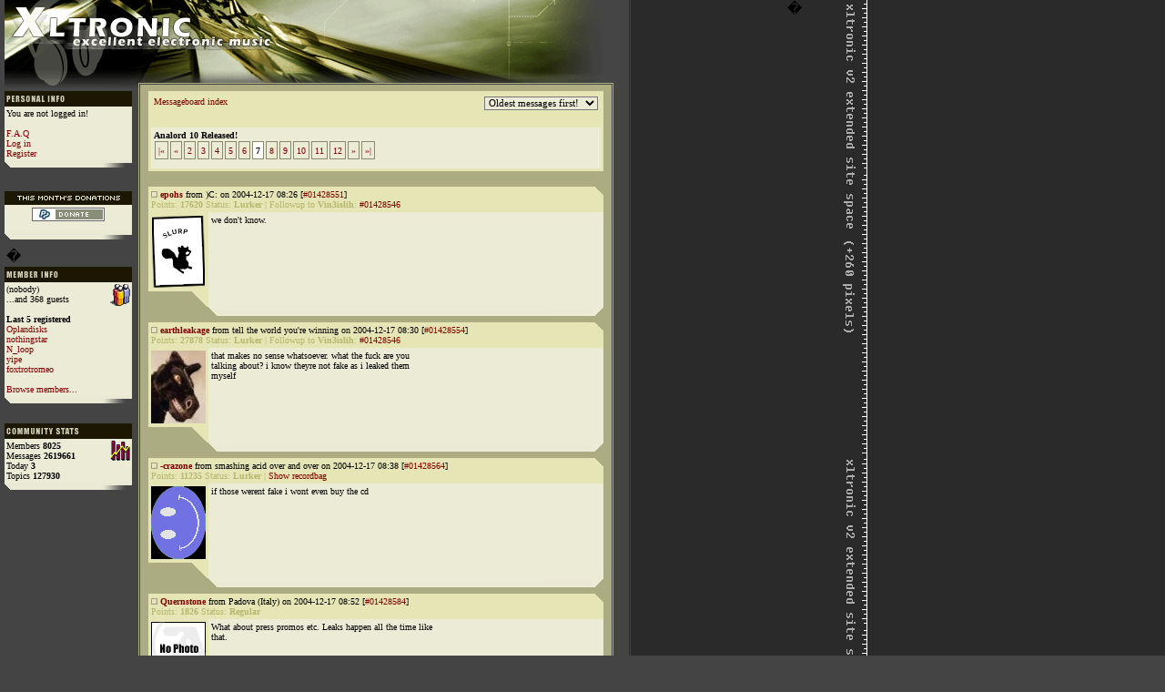

--- FILE ---
content_type: text/html
request_url: http://xltronic.com/mb/69331/300
body_size: 8549
content:
<!DOCTYPE HTML PUBLIC "-//W3C//DTD HTML 4.01 Transitional//EN">
<html>
<head>
<title>Analord 10 Released!
 | xltronic messageboard</title>
<meta name="Keywords" content="Analord 10 Released!
, messageboard, forum, discography, release, xltronic, electronic, music, electronic music, music, electro, elektro, techno, electronica, reviews, review, software, mp3, vinyl, collectible, IDM, trance, dance music, hardware, trance">
<meta name="Description" content="Topic 'Analord 10 Released!
' from Xltronic messageboard">

<script language="JavaScript" type="text/JavaScript">
// phobiazero: display number of chars below the msgbox

function charsLeft() {
	var num = 10;
	var inputField = document.forms[0].elements[0];
	if(inputField.value.length > num) {
		return window.alert('Too many characters!');
	}
}

function textCounter(field, countfield, maxlimit) {
	if (field.value.length > maxlimit) {
		field.value = field.value.substring(0, maxlimit);
	}
	else {
		countfield.value = maxlimit - field.value.length;
	}
}

//end hiding -->
</script>

<script type="text/javascript">

function SetSC(sc) {
	// Textarea.
	var obj = document.replybox.message;
	obj.value += sc;
	obj.focus();
}
</script>

<script language="JavaScript" type="text/javascript">
<!--

function follow(fid) {
	document.replybox.followup.value=fid
	document.location.href='#replybox'
}


	// -->
</script> 

<link rel="stylesheet" href="/session/session.css.php" />

</head>

<body>


<table border="0" cellpadding="0" cellspacing="0" width="876">
  <tr>
<td background="/media/images/system/header_mb.gif" bgcolor="#FFFFFF" colspan="3" height="100"  width="676" valign="bottom" align="left"></td><td valign="top" width="200" align="right">�</td>
  </tr>
  <tr>
    <td width="158" valign="top" background="/media/images/system/main-cellbg-left.gif">
     <table border="0" width="140" cellpadding="2" cellspacing="0">
        <tr>
          <td width="100%" bgcolor="#1B1700"><img src="/media/images/system/personalinfo.gif"></img></td>
        </tr>
        <tr>
          <td width="100%" bgcolor="#EBEBD6"><font face="Verdana" size="1" color="#000000">
          <font face="Verdana" size="1">You are not logged in!<br><br><a class="standard" href="faq.php3">F.A.Q</a><br><a class="standard" href="/session/login.php3?back=%2Fmb%2F69331%2F300">Log in</font></a><br><font face="Verdana" size="1" color="#EBEBD6"><a class="standard" href="/session/registration.php3?back=%2Fmb%2F69331%2F300">Register</a></font>          </td>
        </tr>
        <tr>
          <td background="/media/images/system/main_lefttable_bottom.gif"><font face="Verdana" size="1" color="#FFFFFF">&nbsp;&nbsp;</font></td>
        </tr>
		<tr><td></td>
  </tr>
        <tr>
          <td width="100%"><b><font face="Verdana" size="1" color="#EBEBD6">&nbsp;</font></b></td>
        </tr>
 <tr>
          <td align="center" width="100%" bgcolor="#1B1700"><img src="/include/images/system/donations_header.gif"></img></td>
        </tr>
        <tr>
          <td align="center" width="100%" bgcolor="#EBEBD6"><font face="Verdana" size="1" color="#000000">
<img src="/media/images/system/blank.gif"></img><form action="https://www.paypal.com/cgi-bin/webscr" method="post">
<input type="hidden" name="cmd" value="_xclick">
<input type="hidden" name="business" value="phobiazero@xltronic.com">
<input type="hidden" name="item_name" value="Xltronic donation">
<input type="hidden" name="no_shipping" value="1">
<input type="image" src="/mb/paypalsmall.jpg" border="0" name="submit" alt="Support Xltronic today!">
</form>
          </td>
        </tr>
        <tr>
          <td background="/media/images/system/main_lefttable_bottom.gif"><font face="Verdana" size="1" color="#FFFFFF">&nbsp;&nbsp;</font></td>
        </tr>
        <tr>
          <td width="100%">�</td>
        </tr>
		
        <tr>
          <td width="100%" bgcolor="#1B1700"><img src="/media/images/system/memberinfo.gif"></img></td>
        </tr>
        <tr>
          <td width="100%" bgcolor="#EBEBD6"><b><font face="Verdana" size="1" color="#EBEBD6"><img border="0" src="/media/images/system/community_people.gif" align="right" width="22" height="24"></font></b><font face="Verdana" size="1" color="#FFFFFF"><font color="#000000">(nobody)</font><br><font face="Verdana" size="1" color="#000000">...and 368 guests</font><br><br><font size="1" color="#000000"><b>Last 5 registered</b><br><a class="standard" href="/member/profile/23324">Oplandisks</a><br><a class="standard" href="/member/profile/23310">nothingstar</a><br><a class="standard" href="/member/profile/23284">N_loop</a><br><a class="standard" href="/member/profile/23270">yipe</a><br><a class="standard" href="/member/profile/23248">foxtrotromeo</a><br></font><br>
            <a href="/session/browse_members.php3?back=%2Fmb%2F69331%2F300" class="standard">Browse members...</a></font></td>
        </tr>
        <tr>
          <td background="/media/images/system/main_lefttable_bottom.gif"><font face="Verdana" size="1" color="#FFFFFF">&nbsp;&nbsp;</font></td>
        </tr>
        <tr>
          <td width="100%"><b><font face="Verdana" size="1" color="#EBEBD6">&nbsp;</font></b></td>
        </tr>
        <tr>
          <td width="100%" bgcolor="#1B1700"><img src="/media/images/system/communitystats.gif"></img></td>
        </tr>
        <tr>
          <td bgcolor="#EBEBD6"><font face="Verdana" size="1" color="#000000"><img border="0" src="/media/images/system/stats.gif" align="right" width="22" height="22">
	  Members <b>8025</b><br>Messages <b>2619661</b><br>Today <b>3</b><br>Topics <b>127930</b><br>	 
<!--            <br>
           <a href="/mb/ext_stats.php3?back=%2Fmb%2F69331%2F300" class="standard">More stats...</a></font>--></td>
        </tr>
        <tr>
          <td background="/media/images/system/main_lefttable_bottom.gif"><font face="Verdana" size="1" color="#FFFFFF">&nbsp;&nbsp;</font></td>
        </tr>
        <tr>
          <td width="100%"><b><font face="Verdana" size="1" color="#EBEBD6">&nbsp;</font></b></td>
        </tr>
<tr><td>
</td></tr>
      </table>
</font>
    </td>
    <td width="500" valign="top" background="/media/images/system/mb-tablebg.gif">

      <table border="0" cellpadding="3" cellspacing="0" width=500 bordercolor="#FFFFFF" bordercolorlight="#FFFFFF" bordercolordark="#FFFFFF" align="justify" valign="top" colspan="2" bgcolor="#CBCB98" background="/media/images/system/mb-tablebg.gif">
        <tr>
          <td width="100%" background="/media/images/system/topic_bg.gif" bordercolor="#FFFFFF" bordercolorlight="#FFFFFF" bordercolordark="#FFFFFF" bgcolor="#E5E5B5" colspan="2">
<table border="0" cellpadding="3" cellspacing="0" width="100%">
<tr><td valign="top">

<font face="verdana" size="1"><a href="/mb/" class="standard">Messageboard index</a>

</font>
</td>

<td align="right" valign="top">
	<form action="/mb/topic.php3" name="rofrm">
          <select name="orderchoice" onChange="document.rofrm.submit()" style="background-color: #EBEBD6; font-family: Verdana; font-size: 8pt; color: #000000">
          <option value="ASC" >Oldest messages first!
          <option value="DESC" >Newest messages first!
	  </select>
          <input type=hidden name="topic" value="69331">
         <input type=hidden name="start" value="300">
       </form>
</td>
</tr>
<tr bgcolor="#EBEBD6">
<td width="100%" colspan="3"><font face="verdana" size="1" color="#000000"><b>Analord 10 Released!
</b><font face="verdana" size=1></font>
<br/>
<!-- SUM_PAGE=12 MAX_HITS=50 lastid=553 start=300-->
<div class="pagenavigator">
<ul class="pagebrowsing">
	  <li><a href="/mb/69331/0">|&laquo;</a></li>
	  <li><a href="/mb/69331/250">&laquo;</a></li>
      <li><a href="/mb/69331/50">2</a> <a href="/mb/69331/100">3</a> <a href="/mb/69331/150">4</a> <a href="/mb/69331/200">5</a> <a href="/mb/69331/250">6</a> </li>
      <li style="font-size:10px;
float:left;
text-decoration:none;
color:#000000;
font-weight: bold;
background:#fff;
text-align:center;
height:12px;
line-height:13px;
border:1px solid #8a8a6a;
margin:1px;
padding:3px;">7</li>
      <li> <a href="/mb/69331/350">8</a> <a href="/mb/69331/400">9</a> <a href="/mb/69331/450">10</a> <a href="/mb/69331/500">11</a> <a href="/mb/69331/550">12</a></li>
      <li><a href="/mb/69331/350">&raquo;</a></li>
      <li><a href="/mb/69331/550">&raquo;|</a></li>
</ul></div>
</td>
</tr>
<tr bgcolor="#EBEBD6">
<td width="100%" colspan="3"></td>
</tr>

</table>
         </td>
        </tr>

        <tr>
         <td width="100%" align="justify" valign="top" colspan="2"><font face="verdana" size="1" color="#000000">
          &nbsp;          </font>
	 </td>          
        </tr>

<!-- ORDERCHOICE: -->

        <tr>
         <td width=100% background="/media/images/system/mb_userinfo_bg.gif" colspan="2"><p align="left"><font face="Verdana" size="1"><b><img src=/media/images/system/offline.gif width=7 height=7 alt=offline title=offline>&nbsp;<a class="standard" href="/member/profile/2221">epohs</a><!--prv:N--></b>
             from )C: on 2004-12-17 08:26 [<a  class="standard" name="01428551" href="javascript:follow('1428551')">#01428551</a>]
        <br><font face="Verdana" size="1" color="#B6B66D">Points: <b>17620</b> Status: <b>Lurker</b>&nbsp;|&nbsp;<fontface="Verdana" size="1" color="#B6B66D">Followup to <b>Vin3islih</b>: <a class="standard" href="/mb/topic.php3?topic=69331&start=250&seekwrd=#01428546">#01428546</a></font>
</td></tr>

<tr>
<td width="20" align="center" valign="top" background="/media/images/system/mb_photo_bg.gif">
<p align="center">
    <a href="/member/profile/2221"><img src="/session/userimg/2221_epohs.gif" border="0" width="60" height="80"></a><br><br></p></td>

<td width="430" bgcolor="#EBEBD6" align="justify" valign="top">
<font face="Verdana" size="1">we don't know.<br><br><br><!--cover_front:  -->
         </font>
	 </td>
        </tr>
        <tr>
         <td width="100%" align="justify" valign="top" colspan="2" background="/media/images/system/mb-cellbg-bottom.gif">
        <p align="left"><font size=1>&nbsp;</font></p>
	 </td>
        </tr>

        <tr>
         <td width=100% background="/media/images/system/mb_userinfo_bg.gif" colspan="2"><p align="left"><font face="Verdana" size="1"><b><img src=/media/images/system/offline.gif width=7 height=7 alt=offline title=offline>&nbsp;<a class="standard" href="/member/profile/576">earthleakage</a><!--prv:N--></b>
             from tell the world you're winning on 2004-12-17 08:30 [<a  class="standard" name="01428554" href="javascript:follow('1428554')">#01428554</a>]
        <br><font face="Verdana" size="1" color="#B6B66D">Points: <b>27878</b> Status: <b>Lurker</b>&nbsp;|&nbsp;<fontface="Verdana" size="1" color="#B6B66D">Followup to <b>Vin3islih</b>: <a class="standard" href="/mb/topic.php3?topic=69331&start=250&seekwrd=#01428546">#01428546</a></font>
</td></tr>

<tr>
<td width="20" align="center" valign="top" background="/media/images/system/mb_photo_bg.gif">
<p align="center">
    <a href="/member/profile/576"><img src="/session/userimg/576_earthleakage.jpg" border="0" width="60" height="80"></a><br><br></p></td>

<td width="430" bgcolor="#EBEBD6" align="justify" valign="top">
<font face="Verdana" size="1">that makes no sense whatsoever. what the fuck are you <br>talking about? i know theyre not fake as i leaked them <br>myself <br><br><br><!--cover_front:  -->
         </font>
	 </td>
        </tr>
        <tr>
         <td width="100%" align="justify" valign="top" colspan="2" background="/media/images/system/mb-cellbg-bottom.gif">
        <p align="left"><font size=1>&nbsp;</font></p>
	 </td>
        </tr>

        <tr>
         <td width=100% background="/media/images/system/mb_userinfo_bg.gif" colspan="2"><p align="left"><font face="Verdana" size="1"><b><img src=/media/images/system/offline.gif width=7 height=7 alt=offline title=offline>&nbsp;<a class="standard" href="/member/profile/3557">-crazone</a><!--prv:Y--></b>
             from smashing acid over and over on 2004-12-17 08:38 [<a  class="standard" name="01428564" href="javascript:follow('1428564')">#01428564</a>]
        <br><font face="Verdana" size="1" color="#B6B66D">Points: <b>11235</b> Status: <b>Lurker</b> | <a class="standard" href="/member/recordbag/3557">Show recordbag</a></font>
</td></tr>

<tr>
<td width="20" align="center" valign="top" background="/media/images/system/mb_photo_bg.gif">
<p align="center">
    <a href="/member/profile/3557"><img src="/session/userimg/3557_-crazone.gif" border="0" width="60" height="80"></a><br><br></p></td>

<td width="430" bgcolor="#EBEBD6" align="justify" valign="top">
<font face="Verdana" size="1">if those werent fake i wont even buy the cd<br><br><br><!--cover_front:  -->
         </font>
	 </td>
        </tr>
        <tr>
         <td width="100%" align="justify" valign="top" colspan="2" background="/media/images/system/mb-cellbg-bottom.gif">
        <p align="left"><font size=1>&nbsp;</font></p>
	 </td>
        </tr>

        <tr>
         <td width=100% background="/media/images/system/mb_userinfo_bg.gif" colspan="2"><p align="left"><font face="Verdana" size="1"><b><img src=/media/images/system/offline.gif width=7 height=7 alt=offline title=offline>&nbsp;<a class="standard" href="/member/profile/452">Quernstone</a><!--prv:N--></b>
             from Padova (Italy) on 2004-12-17 08:52 [<a  class="standard" name="01428584" href="javascript:follow('1428584')">#01428584</a>]
        <br><font face="Verdana" size="1" color="#B6B66D">Points: <b>1826</b> Status: <b>Regular</b></font>
</td></tr>

<tr>
<td width="20" align="center" valign="top" background="/media/images/system/mb_photo_bg.gif">
<p align="center">
    <a href="/member/profile/452"><img src="/media/images/system/default.gif" border=0></a><br><br></p></td>

<td width="430" bgcolor="#EBEBD6" align="justify" valign="top">
<font face="Verdana" size="1">What about press promos etc. Leaks happen all the time like <br>that. <br><br><br><br><!--cover_front:  -->
         </font>
	 </td>
        </tr>
        <tr>
         <td width="100%" align="justify" valign="top" colspan="2" background="/media/images/system/mb-cellbg-bottom.gif">
        <p align="left"><font size=1>&nbsp;</font></p>
	 </td>
        </tr>

        <tr>
         <td width=100% background="/media/images/system/mb_userinfo_bg.gif" colspan="2"><p align="left"><font face="Verdana" size="1"><b><img src=/media/images/system/offline.gif width=7 height=7 alt=offline title=offline>&nbsp;<a class="standard" href="/member/profile/576">earthleakage</a><!--prv:N--></b>
             from tell the world you're winning on 2004-12-17 08:54 [<a  class="standard" name="01428586" href="javascript:follow('1428586')">#01428586</a>]
        <br><font face="Verdana" size="1" color="#B6B66D">Points: <b>27878</b> Status: <b>Lurker</b></font>
</td></tr>

<tr>
<td width="20" align="center" valign="top" background="/media/images/system/mb_photo_bg.gif">
<p align="center">
    <a href="/member/profile/576"><img src="/session/userimg/576_earthleakage.jpg" border="0" width="60" height="80"></a><br><br></p></td>

<td width="430" bgcolor="#EBEBD6" align="justify" valign="top">
<font face="Verdana" size="1">he's just got 24,000 pounds w/o any promotion, do you think <br>he will bother? i wouldn't <br><br><br><!--cover_front:  -->
         </font>
	 </td>
        </tr>
        <tr>
         <td width="100%" align="justify" valign="top" colspan="2" background="/media/images/system/mb-cellbg-bottom.gif">
        <p align="left"><font size=1>&nbsp;</font></p>
	 </td>
        </tr>

        <tr>
         <td width=100% background="/media/images/system/mb_userinfo_bg.gif" colspan="2"><p align="left"><font face="Verdana" size="1"><b><img src=/media/images/system/offline.gif width=7 height=7 alt=offline title=offline>&nbsp;<a class="standard" href="/member/profile/3172">Fuckwagon</a><!--prv:N--></b>
             from Dallas (United States) on 2004-12-17 09:10 [<a  class="standard" name="01428635" href="javascript:follow('1428635')">#01428635</a>]
        <br><font face="Verdana" size="1" color="#B6B66D">Points: <b>1304</b> Status: <b>Lurker</b></font>
</td></tr>

<tr>
<td width="20" align="center" valign="top" background="/media/images/system/mb_photo_bg.gif">
<p align="center">
    <a href="/member/profile/3172"><img src="/media/images/system/default.gif" border=0></a><br><br></p></td>

<td width="430" bgcolor="#EBEBD6" align="justify" valign="top">
<font face="Verdana" size="1">an inside source that's been right before says:<br><br>"buy the new Aphex twin, I would if i was you. Why? [ well] <br>thaqts very somple. THe quyality of tha acid is [be]yound <br>anything you have heard yto date, itys a combination of 2 <br>years back on teh completely analogue systems with no <br>cimp[puiter si invokved abnd its harder anbd better thant <br>this side of billingsgate market, ythat mucg ull telll you <br>for free. " <br><br>-philie t, manor boyz<br><br><br><!--cover_front:  -->
         </font>
	 </td>
        </tr>
        <tr>
         <td width="100%" align="justify" valign="top" colspan="2" background="/media/images/system/mb-cellbg-bottom.gif">
        <p align="left"><font size=1>&nbsp;</font></p>
	 </td>
        </tr>

        <tr>
         <td width=100% background="/media/images/system/mb_userinfo_bg.gif" colspan="2"><p align="left"><font face="Verdana" size="1"><b><img src=/media/images/system/offline.gif width=7 height=7 alt=offline title=offline>&nbsp;<a class="standard" href="/member/profile/4335">Vin3islih</a><!--prv:N--></b>
             from United Kingdom on 2004-12-17 09:15 [<a  class="standard" name="01428644" href="javascript:follow('1428644')">#01428644</a>]
        <br><font face="Verdana" size="1" color="#B6B66D">Points: <b>1066</b> Status: <b>Regular</b></font>
</td></tr>

<tr>
<td width="20" align="center" valign="top" background="/media/images/system/mb_photo_bg.gif">
<p align="center">
    <a href="/member/profile/4335"><img src="/media/images/system/default.gif" border=0></a><br><br></p></td>

<td width="430" bgcolor="#EBEBD6" align="justify" valign="top">
<font face="Verdana" size="1">I think u answered my question, thanks.  Noone's heard <br>Analord then. <br><br><br><!--cover_front:  -->
         </font>
	 </td>
        </tr>
        <tr>
         <td width="100%" align="justify" valign="top" colspan="2" background="/media/images/system/mb-cellbg-bottom.gif">
        <p align="left"><font size=1>&nbsp;</font></p>
	 </td>
        </tr>

        <tr>
         <td width=100% background="/media/images/system/mb_userinfo_bg.gif" colspan="2"><p align="left"><font face="Verdana" size="1"><b><img src=/media/images/system/offline.gif width=7 height=7 alt=offline title=offline>&nbsp;<a class="standard" href="/member/profile/1538">qrter</a><!--prv:N--></b>
             from the future, and it works (Netherlands, The) on 2004-12-17 09:16 [<a  class="standard" name="01428649" href="javascript:follow('1428649')">#01428649</a>]
        <br><font face="Verdana" size="1" color="#B6B66D">Points: <b>47414</b> Status: <b>Moderator</b>&nbsp;|&nbsp;<fontface="Verdana" size="1" color="#B6B66D">Followup to <b>Fuckwagon</b>: <a class="standard" href="/mb/topic.php3?topic=69331&start=300&seekwrd=#01428635">#01428635</a></font>
</td></tr>

<tr>
<td width="20" align="center" valign="top" background="/media/images/system/mb_photo_bg.gif">
<p align="center">
    <a href="/member/profile/1538"><img src="/session/userimg/1538_qrter.jpg" border="0" width="60" height="80"></a><br><br></p></td>

<td width="430" bgcolor="#EBEBD6" align="justify" valign="top">
<font face="Verdana" size="1">good old phillie t.<br><br>reading that text just gave me a headache.<br><br><br><!--cover_front:  -->
         </font>
	 </td>
        </tr>
        <tr>
         <td width="100%" align="justify" valign="top" colspan="2" background="/media/images/system/mb-cellbg-bottom.gif">
        <p align="left"><font size=1>&nbsp;</font></p>
	 </td>
        </tr>

        <tr>
         <td width=100% background="/media/images/system/mb_userinfo_bg.gif" colspan="2"><p align="left"><font face="Verdana" size="1"><b><img src=/media/images/system/offline.gif width=7 height=7 alt=offline title=offline>&nbsp;<a class="standard" href="/member/profile/1053">virginpusher</a><!--prv:N--></b>
             from County Clare on 2004-12-17 09:18 [<a  class="standard" name="01428651" href="javascript:follow('1428651')">#01428651</a>]
        <br><font face="Verdana" size="1" color="#B6B66D">Points: <b>27325</b> Status: <b>Lurker</b>&nbsp;|&nbsp;<fontface="Verdana" size="1" color="#B6B66D">Followup to <b>qrter</b>: <a class="standard" href="/mb/topic.php3?topic=69331&start=300&seekwrd=#01428649">#01428649</a></font>
</td></tr>

<tr>
<td width="20" align="center" valign="top" background="/media/images/system/mb_photo_bg.gif">
<p align="center">
    <a href="/member/profile/1053"><img src="/media/images/system/default.gif" border=0></a><br><br></p></td>

<td width="430" bgcolor="#EBEBD6" align="justify" valign="top">
<font face="Verdana" size="1">I thought he typed better than that in the past.<br><br><br><!--cover_front:  -->
         </font>
	 </td>
        </tr>
        <tr>
         <td width="100%" align="justify" valign="top" colspan="2" background="/media/images/system/mb-cellbg-bottom.gif">
        <p align="left"><font size=1>&nbsp;</font></p>
	 </td>
        </tr>

        <tr>
         <td width=100% background="/media/images/system/mb_userinfo_bg.gif" colspan="2"><p align="left"><font face="Verdana" size="1"><b><img src=/media/images/system/offline.gif width=7 height=7 alt=offline title=offline>&nbsp;<a class="standard" href="/member/profile/3172">Fuckwagon</a><!--prv:N--></b>
             from Dallas (United States) on 2004-12-17 09:24 [<a  class="standard" name="01428658" href="javascript:follow('1428658')">#01428658</a>]
        <br><font face="Verdana" size="1" color="#B6B66D">Points: <b>1304</b> Status: <b>Lurker</b></font>
</td></tr>

<tr>
<td width="20" align="center" valign="top" background="/media/images/system/mb_photo_bg.gif">
<p align="center">
    <a href="/member/profile/3172"><img src="/media/images/system/default.gif" border=0></a><br><br></p></td>

<td width="430" bgcolor="#EBEBD6" align="justify" valign="top">
<font face="Verdana" size="1">thaf was yme fat-fingering [the] quote soriy<br><br><br><!--cover_front:  -->
         </font>
	 </td>
        </tr>
        <tr>
         <td width="100%" align="justify" valign="top" colspan="2" background="/media/images/system/mb-cellbg-bottom.gif">
        <p align="left"><font size=1>&nbsp;</font></p>
	 </td>
        </tr>

        <tr>
         <td width=100% background="/media/images/system/mb_userinfo_bg.gif" colspan="2"><p align="left"><font face="Verdana" size="1"><b><img src=/media/images/system/offline.gif width=7 height=7 alt=offline title=offline>&nbsp;<a class="standard" href="/member/profile/213">dariusgriffin</a><!--prv:N--></b>
             from cool on 2004-12-17 09:28 [<a  class="standard" name="01428662" href="javascript:follow('1428662')">#01428662</a>]
        <br><font face="Verdana" size="1" color="#B6B66D">Points: <b>12521</b> Status: <b>Lurker</b>&nbsp;|&nbsp;<fontface="Verdana" size="1" color="#B6B66D">Followup to <b>Fuckwagon</b>: <a class="standard" href="/mb/topic.php3?topic=69331&start=300&seekwrd=#01428635">#01428635</a></font>
</td></tr>

<tr>
<td width="20" align="center" valign="top" background="/media/images/system/mb_photo_bg.gif">
<p align="center">
    <a href="/member/profile/213"><img src="/session/userimg/213_dariusgriffin.gif" border="0" width="60" height="80"></a><br><br></p></td>

<td width="430" bgcolor="#EBEBD6" align="justify" valign="top">
<font face="Verdana" size="1">No cimp[puiter si invokved? I'm convinced, thank you so much <br>philie t. <br><br><br><!--cover_front:  -->
         </font>
	 </td>
        </tr>
        <tr>
         <td width="100%" align="justify" valign="top" colspan="2" background="/media/images/system/mb-cellbg-bottom.gif">
        <p align="left"><font size=1>&nbsp;</font></p>
	 </td>
        </tr>

        <tr>
         <td width=100% background="/media/images/system/mb_userinfo_bg.gif" colspan="2"><p align="left"><font face="Verdana" size="1"><b><img src=/media/images/system/offline.gif width=7 height=7 alt=offline title=offline>&nbsp;<a class="standard" href="/member/profile/1951">PigeonSt</a><!--prv:N--></b>
             from Detroit on 2004-12-17 10:47 [<a  class="standard" name="01428796" href="javascript:follow('1428796')">#01428796</a>]
        <br><font face="Verdana" size="1" color="#B6B66D">Points: <b>1780</b> Status: <b>Regular</b></font>
</td></tr>

<tr>
<td width="20" align="center" valign="top" background="/media/images/system/mb_photo_bg.gif">
<p align="center">
    <a href="/member/profile/1951"><img src="/media/images/system/default.gif" border=0></a><br><br></p></td>

<td width="430" bgcolor="#EBEBD6" align="justify" valign="top">
<font face="Verdana" size="1">I must say. I've just read this entire thread. Very <br>entertaining, good job to you all. <br><br>as far as analord goes, most of the 800 some orders are <br>fakes, apparently <br><br><br><!--cover_front:  -->
         </font>
	 </td>
        </tr>
        <tr>
         <td width="100%" align="justify" valign="top" colspan="2" background="/media/images/system/mb-cellbg-bottom.gif">
        <p align="left"><font size=1>&nbsp;</font></p>
	 </td>
        </tr>

        <tr>
         <td width=100% background="/media/images/system/mb_userinfo_bg.gif" colspan="2"><p align="left"><font face="Verdana" size="1"><b><img src=/media/images/system/offline.gif width=7 height=7 alt=offline title=offline>&nbsp;<a class="standard" href="/member/profile/1053">virginpusher</a><!--prv:N--></b>
             from County Clare on 2004-12-17 11:42 [<a  class="standard" name="01428884" href="javascript:follow('1428884')">#01428884</a>]
        <br><font face="Verdana" size="1" color="#B6B66D">Points: <b>27325</b> Status: <b>Lurker</b>&nbsp;|&nbsp;<fontface="Verdana" size="1" color="#B6B66D">Followup to <b>PigeonSt</b>: <a class="standard" href="/mb/topic.php3?topic=69331&start=300&seekwrd=#01428796">#01428796</a></font>
</td></tr>

<tr>
<td width="20" align="center" valign="top" background="/media/images/system/mb_photo_bg.gif">
<p align="center">
    <a href="/member/profile/1053"><img src="/media/images/system/default.gif" border=0></a><br><br></p></td>

<td width="430" bgcolor="#EBEBD6" align="justify" valign="top">
<font face="Verdana" size="1">:D!! hahaahh!<br><br>Are you serious?<br><br><br><!--cover_front:  -->
         </font>
	 </td>
        </tr>
        <tr>
         <td width="100%" align="justify" valign="top" colspan="2" background="/media/images/system/mb-cellbg-bottom.gif">
        <p align="left"><font size=1>&nbsp;</font></p>
	 </td>
        </tr>

        <tr>
         <td width=100% background="/media/images/system/mb_userinfo_bg.gif" colspan="2"><p align="left"><font face="Verdana" size="1"><b><img src=/media/images/system/offline.gif width=7 height=7 alt=offline title=offline>&nbsp;<a class="standard" href="/member/profile/2221">epohs</a><!--prv:N--></b>
             from )C: on 2004-12-17 11:43 [<a  class="standard" name="01428886" href="javascript:follow('1428886')">#01428886</a>]
        <br><font face="Verdana" size="1" color="#B6B66D">Points: <b>17620</b> Status: <b>Lurker</b></font>
</td></tr>

<tr>
<td width="20" align="center" valign="top" background="/media/images/system/mb_photo_bg.gif">
<p align="center">
    <a href="/member/profile/2221"><img src="/session/userimg/2221_epohs.gif" border="0" width="60" height="80"></a><br><br></p></td>

<td width="430" bgcolor="#EBEBD6" align="justify" valign="top">
<font face="Verdana" size="1">.<br><br><br><!--cover_front:  -->
         </font>
	 </td>
        </tr>

<!-- ATTACHFILENAME: [/home/u/u6524959/www/xltronic.com/media/images/attachments/2221_1428886.jpg] -->
        <tr><td></td><td bgcolor="#E5E5B5"><font color="#B6B66D" face="Verdana" size="1"><b>Attached picture</b></font></td></tr>
	<tr>
	 <td>
	 </td>
	 <td bgcolor="#EBEBD6" align="center">
	  <font color="#B6B66D" face="Verdana" size="1"><br></font><img src="/media/images/attachments/2221_1428886.jpg" width="400" height="300" border="0">
	 </td>
	</tr>
        <tr>
         <td width="100%" align="justify" valign="top" colspan="2" background="/media/images/system/mb-cellbg-bottom.gif">
        <p align="left"><font size=1>&nbsp;</font></p>
	 </td>
        </tr>

        <tr>
         <td width=100% background="/media/images/system/mb_userinfo_bg.gif" colspan="2"><p align="left"><font face="Verdana" size="1"><b><img src=/media/images/system/offline.gif width=7 height=7 alt=offline title=offline>&nbsp;<a class="standard" href="/member/profile/1067">tolstoyed</a><!--prv:N--></b>
             from the ocean on 2004-12-17 11:44 [<a  class="standard" name="01428893" href="javascript:follow('1428893')">#01428893</a>]
        <br><font face="Verdana" size="1" color="#B6B66D">Points: <b>50073</b> Status: <b>Moderator</b></font>
</td></tr>

<tr>
<td width="20" align="center" valign="top" background="/media/images/system/mb_photo_bg.gif">
<p align="center">
    <a href="/member/profile/1067"><img src="/media/images/system/default.gif" border=0></a><br><br></p></td>

<td width="430" bgcolor="#EBEBD6" align="justify" valign="top">
<font face="Verdana" size="1">hahahaha...is that burger real!!??<br><br><br><!--cover_front:  -->
         </font>
	 </td>
        </tr>
        <tr>
         <td width="100%" align="justify" valign="top" colspan="2" background="/media/images/system/mb-cellbg-bottom.gif">
        <p align="left"><font size=1>&nbsp;</font></p>
	 </td>
        </tr>

        <tr>
         <td width=100% background="/media/images/system/mb_userinfo_bg.gif" colspan="2"><p align="left"><font face="Verdana" size="1"><b><img src=/media/images/system/offline.gif width=7 height=7 alt=offline title=offline>&nbsp;<a class="standard" href="/member/profile/2221">epohs</a><!--prv:N--></b>
             from )C: on 2004-12-17 11:47 [<a  class="standard" name="01428900" href="javascript:follow('1428900')">#01428900</a>]
        <br><font face="Verdana" size="1" color="#B6B66D">Points: <b>17620</b> Status: <b>Lurker</b>&nbsp;|&nbsp;<fontface="Verdana" size="1" color="#B6B66D">Followup to <b>tolstoyed</b>: <a class="standard" href="/mb/topic.php3?topic=69331&start=300&seekwrd=#01428893">#01428893</a></font>
</td></tr>

<tr>
<td width="20" align="center" valign="top" background="/media/images/system/mb_photo_bg.gif">
<p align="center">
    <a href="/member/profile/2221"><img src="/session/userimg/2221_epohs.gif" border="0" width="60" height="80"></a><br><br></p></td>

<td width="430" bgcolor="#EBEBD6" align="justify" valign="top">
<font face="Verdana" size="1">yeah, that's pomme last week down at gribble's burger <br>joint. <br><br>he ate the whole thing, plus a bannana split.<br><br>Big ups pommey!<br><br><br><!--cover_front:  -->
         </font>
	 </td>
        </tr>
        <tr>
         <td width="100%" align="justify" valign="top" colspan="2" background="/media/images/system/mb-cellbg-bottom.gif">
        <p align="left"><font size=1>&nbsp;</font></p>
	 </td>
        </tr>

        <tr>
         <td width=100% background="/media/images/system/mb_userinfo_bg.gif" colspan="2"><p align="left"><font face="Verdana" size="1"><b><img src=/media/images/system/offline.gif width=7 height=7 alt=offline title=offline>&nbsp;<a class="standard" href="/member/profile/1067">tolstoyed</a><!--prv:N--></b>
             from the ocean on 2004-12-17 11:49 [<a  class="standard" name="01428905" href="javascript:follow('1428905')">#01428905</a>]
        <br><font face="Verdana" size="1" color="#B6B66D">Points: <b>50073</b> Status: <b>Moderator</b>&nbsp;|&nbsp;<fontface="Verdana" size="1" color="#B6B66D">Followup to <b>epohs</b>: <a class="standard" href="/mb/topic.php3?topic=69331&start=300&seekwrd=#01428900">#01428900</a></font>
</td></tr>

<tr>
<td width="20" align="center" valign="top" background="/media/images/system/mb_photo_bg.gif">
<p align="center">
    <a href="/member/profile/1067"><img src="/media/images/system/default.gif" border=0></a><br><br></p></td>

<td width="430" bgcolor="#EBEBD6" align="justify" valign="top">
<font face="Verdana" size="1">i take helmets are obligatory in that place? <br><br><br><!--cover_front:  -->
         </font>
	 </td>
        </tr>
        <tr>
         <td width="100%" align="justify" valign="top" colspan="2" background="/media/images/system/mb-cellbg-bottom.gif">
        <p align="left"><font size=1>&nbsp;</font></p>
	 </td>
        </tr>

        <tr>
         <td width=100% background="/media/images/system/mb_userinfo_bg.gif" colspan="2"><p align="left"><font face="Verdana" size="1"><b><img src=/media/images/system/offline.gif width=7 height=7 alt=offline title=offline>&nbsp;<a class="standard" href="/member/profile/576">earthleakage</a><!--prv:N--></b>
             from tell the world you're winning on 2004-12-17 11:51 [<a  class="standard" name="01428912" href="javascript:follow('1428912')">#01428912</a>]
        <br><font face="Verdana" size="1" color="#B6B66D">Points: <b>27878</b> Status: <b>Lurker</b></font>
</td></tr>

<tr>
<td width="20" align="center" valign="top" background="/media/images/system/mb_photo_bg.gif">
<p align="center">
    <a href="/member/profile/576"><img src="/session/userimg/576_earthleakage.jpg" border="0" width="60" height="80"></a><br><br></p></td>

<td width="430" bgcolor="#EBEBD6" align="justify" valign="top">
<font face="Verdana" size="1">i take it being fat is obligatory in that place<br><br><br><!--cover_front:  -->
         </font>
	 </td>
        </tr>
        <tr>
         <td width="100%" align="justify" valign="top" colspan="2" background="/media/images/system/mb-cellbg-bottom.gif">
        <p align="left"><font size=1>&nbsp;</font></p>
	 </td>
        </tr>

        <tr>
         <td width=100% background="/media/images/system/mb_userinfo_bg.gif" colspan="2"><p align="left"><font face="Verdana" size="1"><b><img src=/media/images/system/offline.gif width=7 height=7 alt=offline title=offline>&nbsp;<a class="standard" href="/member/profile/1538">qrter</a><!--prv:N--></b>
             from the future, and it works (Netherlands, The) on 2004-12-17 11:52 [<a  class="standard" name="01428914" href="javascript:follow('1428914')">#01428914</a>]
        <br><font face="Verdana" size="1" color="#B6B66D">Points: <b>47414</b> Status: <b>Moderator</b>&nbsp;|&nbsp;<fontface="Verdana" size="1" color="#B6B66D">Followup to <b>tolstoyed</b>: <a class="standard" href="/mb/topic.php3?topic=69331&start=300&seekwrd=#01428905">#01428905</a></font>
</td></tr>

<tr>
<td width="20" align="center" valign="top" background="/media/images/system/mb_photo_bg.gif">
<p align="center">
    <a href="/member/profile/1538"><img src="/session/userimg/1538_qrter.jpg" border="0" width="60" height="80"></a><br><br></p></td>

<td width="430" bgcolor="#EBEBD6" align="justify" valign="top">
<font face="Verdana" size="1">it's to keep his brain in.<br><br><br><!--cover_front:  -->
         </font>
	 </td>
        </tr>
        <tr>
         <td width="100%" align="justify" valign="top" colspan="2" background="/media/images/system/mb-cellbg-bottom.gif">
        <p align="left"><font size=1>&nbsp;</font></p>
	 </td>
        </tr>

        <tr>
         <td width=100% background="/media/images/system/mb_userinfo_bg.gif" colspan="2"><p align="left"><font face="Verdana" size="1"><b><img src=/media/images/system/offline.gif width=7 height=7 alt=offline title=offline>&nbsp;<a class="standard" href="/member/profile/1383">CS2x</a><!--prv:N--></b>
             from London (United Kingdom) on 2004-12-17 11:56 [<a  class="standard" name="01428921" href="javascript:follow('1428921')">#01428921</a>]
        <br><font face="Verdana" size="1" color="#B6B66D">Points: <b>5079</b> Status: <b>Lurker</b></font>
</td></tr>

<tr>
<td width="20" align="center" valign="top" background="/media/images/system/mb_photo_bg.gif">
<p align="center">
    <a href="/member/profile/1383"><img src="/media/images/system/default.gif" border=0></a><br><br></p></td>

<td width="430" bgcolor="#EBEBD6" align="justify" valign="top">
<font face="Verdana" size="1">I want to know someone's opinion on the music.<br><br>And the price is ridiculous for the amount of music on the <br>release; two acid tracks for £40? Give me a break. <br><br><br><!--cover_front:  -->
         </font>
	 </td>
        </tr>
        <tr>
         <td width="100%" align="justify" valign="top" colspan="2" background="/media/images/system/mb-cellbg-bottom.gif">
        <p align="left"><font size=1>&nbsp;</font></p>
	 </td>
        </tr>

        <tr>
         <td width=100% background="/media/images/system/mb_userinfo_bg.gif" colspan="2"><p align="left"><font face="Verdana" size="1"><b><img src=/media/images/system/offline.gif width=7 height=7 alt=offline title=offline>&nbsp;<a class="standard" href="/member/profile/2221">epohs</a><!--prv:N--></b>
             from )C: on 2004-12-17 11:58 [<a  class="standard" name="01428924" href="javascript:follow('1428924')">#01428924</a>]
        <br><font face="Verdana" size="1" color="#B6B66D">Points: <b>17620</b> Status: <b>Lurker</b>&nbsp;|&nbsp;<fontface="Verdana" size="1" color="#B6B66D">Followup to <b>tolstoyed</b>: <a class="standard" href="/mb/topic.php3?topic=69331&start=300&seekwrd=#01428905">#01428905</a></font>
</td></tr>

<tr>
<td width="20" align="center" valign="top" background="/media/images/system/mb_photo_bg.gif">
<p align="center">
    <a href="/member/profile/2221"><img src="/session/userimg/2221_epohs.gif" border="0" width="60" height="80"></a><br><br></p></td>

<td width="430" bgcolor="#EBEBD6" align="justify" valign="top">
<font face="Verdana" size="1">yeah, most people pass out when they're finished.  in fact, <br>that's how you know they're done. <br><br><br><!--cover_front:  -->
         </font>
	 </td>
        </tr>
        <tr>
         <td width="100%" align="justify" valign="top" colspan="2" background="/media/images/system/mb-cellbg-bottom.gif">
        <p align="left"><font size=1>&nbsp;</font></p>
	 </td>
        </tr>

        <tr>
         <td width=100% background="/media/images/system/mb_userinfo_bg.gif" colspan="2"><p align="left"><font face="Verdana" size="1"><b><img src=/media/images/system/offline.gif width=7 height=7 alt=offline title=offline>&nbsp;<a class="standard" href="/member/profile/576">earthleakage</a><!--prv:N--></b>
             from tell the world you're winning on 2004-12-17 11:59 [<a  class="standard" name="01428926" href="javascript:follow('1428926')">#01428926</a>]
        <br><font face="Verdana" size="1" color="#B6B66D">Points: <b>27878</b> Status: <b>Lurker</b></font>
</td></tr>

<tr>
<td width="20" align="center" valign="top" background="/media/images/system/mb_photo_bg.gif">
<p align="center">
    <a href="/member/profile/576"><img src="/session/userimg/576_earthleakage.jpg" border="0" width="60" height="80"></a><br><br></p></td>

<td width="430" bgcolor="#EBEBD6" align="justify" valign="top">
<font face="Verdana" size="1">if you can afford to live in london you can afford that <br>record <br><br><br><!--cover_front:  -->
         </font>
	 </td>
        </tr>
        <tr>
         <td width="100%" align="justify" valign="top" colspan="2" background="/media/images/system/mb-cellbg-bottom.gif">
        <p align="left"><font size=1>&nbsp;</font></p>
	 </td>
        </tr>

        <tr>
         <td width=100% background="/media/images/system/mb_userinfo_bg.gif" colspan="2"><p align="left"><font face="Verdana" size="1"><b><img src=/media/images/system/offline.gif width=7 height=7 alt=offline title=offline>&nbsp;<a class="standard" href="/member/profile/1067">tolstoyed</a><!--prv:N--></b>
             from the ocean on 2004-12-17 12:00 [<a  class="standard" name="01428928" href="javascript:follow('1428928')">#01428928</a>]
        <br><font face="Verdana" size="1" color="#B6B66D">Points: <b>50073</b> Status: <b>Moderator</b>&nbsp;|&nbsp;<fontface="Verdana" size="1" color="#B6B66D">Followup to <b>epohs</b>: <a class="standard" href="/mb/topic.php3?topic=69331&start=300&seekwrd=#01428924">#01428924</a></font>
</td></tr>

<tr>
<td width="20" align="center" valign="top" background="/media/images/system/mb_photo_bg.gif">
<p align="center">
    <a href="/member/profile/1067"><img src="/media/images/system/default.gif" border=0></a><br><br></p></td>

<td width="430" bgcolor="#EBEBD6" align="justify" valign="top">
<font face="Verdana" size="1">hahahaha...i was thinking in case you accidently get one of <br>those on your head. makes more sense what you say though :) <br><br><br><!--cover_front:  -->
         </font>
	 </td>
        </tr>
        <tr>
         <td width="100%" align="justify" valign="top" colspan="2" background="/media/images/system/mb-cellbg-bottom.gif">
        <p align="left"><font size=1>&nbsp;</font></p>
	 </td>
        </tr>

        <tr>
         <td width=100% background="/media/images/system/mb_userinfo_bg.gif" colspan="2"><p align="left"><font face="Verdana" size="1"><b><img src=/media/images/system/offline.gif width=7 height=7 alt=offline title=offline>&nbsp;<a class="standard" href="/member/profile/1067">tolstoyed</a><!--prv:N--></b>
             from the ocean on 2004-12-17 12:00 [<a  class="standard" name="01428929" href="javascript:follow('1428929')">#01428929</a>]
        <br><font face="Verdana" size="1" color="#B6B66D">Points: <b>50073</b> Status: <b>Moderator</b>&nbsp;|&nbsp;<fontface="Verdana" size="1" color="#B6B66D">Followup to <b>earthleakage</b>: <a class="standard" href="/mb/topic.php3?topic=69331&start=300&seekwrd=#01428926">#01428926</a></font>
</td></tr>

<tr>
<td width="20" align="center" valign="top" background="/media/images/system/mb_photo_bg.gif">
<p align="center">
    <a href="/member/profile/1067"><img src="/media/images/system/default.gif" border=0></a><br><br></p></td>

<td width="430" bgcolor="#EBEBD6" align="justify" valign="top">
<font face="Verdana" size="1">maybe that's the reason he can't afford it.<br><br><br><!--cover_front:  -->
         </font>
	 </td>
        </tr>
        <tr>
         <td width="100%" align="justify" valign="top" colspan="2" background="/media/images/system/mb-cellbg-bottom.gif">
        <p align="left"><font size=1>&nbsp;</font></p>
	 </td>
        </tr>

        <tr>
         <td width=100% background="/media/images/system/mb_userinfo_bg.gif" colspan="2"><p align="left"><font face="Verdana" size="1"><b><img src=/media/images/system/offline.gif width=7 height=7 alt=offline title=offline>&nbsp;<a class="standard" href="/member/profile/3172">Fuckwagon</a><!--prv:N--></b>
             from Dallas (United States) on 2004-12-17 12:26 [<a  class="standard" name="01428980" href="javascript:follow('1428980')">#01428980</a>]
        <br><font face="Verdana" size="1" color="#B6B66D">Points: <b>1304</b> Status: <b>Lurker</b></font>
</td></tr>

<tr>
<td width="20" align="center" valign="top" background="/media/images/system/mb_photo_bg.gif">
<p align="center">
    <a href="/member/profile/3172"><img src="/media/images/system/default.gif" border=0></a><br><br></p></td>

<td width="430" bgcolor="#EBEBD6" align="justify" valign="top">
<font face="Verdana" size="1">goddam the pickles on top of that burger are cracking me up<br><br><br><!--cover_front:  -->
         </font>
	 </td>
        </tr>
        <tr>
         <td width="100%" align="justify" valign="top" colspan="2" background="/media/images/system/mb-cellbg-bottom.gif">
        <p align="left"><font size=1>&nbsp;</font></p>
	 </td>
        </tr>

        <tr>
         <td width=100% background="/media/images/system/mb_userinfo_bg.gif" colspan="2"><p align="left"><font face="Verdana" size="1"><b><img src=/media/images/system/offline.gif width=7 height=7 alt=offline title=offline>&nbsp;<a class="standard" href="/member/profile/2221">epohs</a><!--prv:N--></b>
             from )C: on 2004-12-17 12:37 [<a  class="standard" name="01429004" href="javascript:follow('1429004')">#01429004</a>]
        <br><font face="Verdana" size="1" color="#B6B66D">Points: <b>17620</b> Status: <b>Lurker</b></font>
</td></tr>

<tr>
<td width="20" align="center" valign="top" background="/media/images/system/mb_photo_bg.gif">
<p align="center">
    <a href="/member/profile/2221"><img src="/session/userimg/2221_epohs.gif" border="0" width="60" height="80"></a><br><br></p></td>

<td width="430" bgcolor="#EBEBD6" align="justify" valign="top">
<font face="Verdana" size="1"><a href="http://blurryphoto.com/_waste/12stone/images/my.new.desktop.jpg" class="message">I &lt;3 my new desktop</a><br><br><br><!--cover_front:  -->
         </font>
	 </td>
        </tr>
        <tr>
         <td width="100%" align="justify" valign="top" colspan="2" background="/media/images/system/mb-cellbg-bottom.gif">
        <p align="left"><font size=1>&nbsp;</font></p>
	 </td>
        </tr>

        <tr>
         <td width=100% background="/media/images/system/mb_userinfo_bg.gif" colspan="2"><p align="left"><font face="Verdana" size="1"><b><img src=/media/images/system/offline.gif width=7 height=7 alt=offline title=offline>&nbsp;<a class="standard" href="/member/profile/1067">tolstoyed</a><!--prv:N--></b>
             from the ocean on 2004-12-17 12:39 [<a  class="standard" name="01429009" href="javascript:follow('1429009')">#01429009</a>]
        <br><font face="Verdana" size="1" color="#B6B66D">Points: <b>50073</b> Status: <b>Moderator</b></font>
</td></tr>

<tr>
<td width="20" align="center" valign="top" background="/media/images/system/mb_photo_bg.gif">
<p align="center">
    <a href="/member/profile/1067"><img src="/media/images/system/default.gif" border=0></a><br><br></p></td>

<td width="430" bgcolor="#EBEBD6" align="justify" valign="top">
<font face="Verdana" size="1">i wonder why there's all that water on the table - to bath <br>after he's finished? <br><br><br><!--cover_front:  -->
         </font>
	 </td>
        </tr>
        <tr>
         <td width="100%" align="justify" valign="top" colspan="2" background="/media/images/system/mb-cellbg-bottom.gif">
        <p align="left"><font size=1>&nbsp;</font></p>
	 </td>
        </tr>

        <tr>
         <td width=100% background="/media/images/system/mb_userinfo_bg.gif" colspan="2"><p align="left"><font face="Verdana" size="1"><b><img src=/media/images/system/offline.gif width=7 height=7 alt=offline title=offline>&nbsp;<a class="standard" href="/member/profile/2221">epohs</a><!--prv:N--></b>
             from )C: on 2004-12-17 12:40 [<a  class="standard" name="01429012" href="javascript:follow('1429012')">#01429012</a>]
        <br><font face="Verdana" size="1" color="#B6B66D">Points: <b>17620</b> Status: <b>Lurker</b>&nbsp;|&nbsp;<fontface="Verdana" size="1" color="#B6B66D">Followup to <b>tolstoyed</b>: <a class="standard" href="/mb/topic.php3?topic=69331&start=300&seekwrd=#01429009">#01429009</a></font>
</td></tr>

<tr>
<td width="20" align="center" valign="top" background="/media/images/system/mb_photo_bg.gif">
<p align="center">
    <a href="/member/profile/2221"><img src="/session/userimg/2221_epohs.gif" border="0" width="60" height="80"></a><br><br></p></td>

<td width="430" bgcolor="#EBEBD6" align="justify" valign="top">
<font face="Verdana" size="1">it's drool from where he was waiting for his <br>scrumdillyumptious burger to arrive. <br><br><br><!--cover_front:  -->
         </font>
	 </td>
        </tr>
        <tr>
         <td width="100%" align="justify" valign="top" colspan="2" background="/media/images/system/mb-cellbg-bottom.gif">
        <p align="left"><font size=1>&nbsp;</font></p>
	 </td>
        </tr>

        <tr>
         <td width=100% background="/media/images/system/mb_userinfo_bg.gif" colspan="2"><p align="left"><font face="Verdana" size="1"><b><img src=/media/images/system/offline.gif width=7 height=7 alt=offline title=offline>&nbsp;<a class="standard" href="/member/profile/1067">tolstoyed</a><!--prv:N--></b>
             from the ocean on 2004-12-17 12:41 [<a  class="standard" name="01429014" href="javascript:follow('1429014')">#01429014</a>]
        <br><font face="Verdana" size="1" color="#B6B66D">Points: <b>50073</b> Status: <b>Moderator</b></font>
</td></tr>

<tr>
<td width="20" align="center" valign="top" background="/media/images/system/mb_photo_bg.gif">
<p align="center">
    <a href="/member/profile/1067"><img src="/media/images/system/default.gif" border=0></a><br><br></p></td>

<td width="430" bgcolor="#EBEBD6" align="justify" valign="top">
<font face="Verdana" size="1">haha :)<br><br><br><!--cover_front:  -->
         </font>
	 </td>
        </tr>
        <tr>
         <td width="100%" align="justify" valign="top" colspan="2" background="/media/images/system/mb-cellbg-bottom.gif">
        <p align="left"><font size=1>&nbsp;</font></p>
	 </td>
        </tr>

        <tr>
         <td width=100% background="/media/images/system/mb_userinfo_bg.gif" colspan="2"><p align="left"><font face="Verdana" size="1"><b><img src=/media/images/system/offline.gif width=7 height=7 alt=offline title=offline>&nbsp;<a class="standard" href="/member/profile/2221">epohs</a><!--prv:N--></b>
             from )C: on 2004-12-17 12:41 [<a  class="standard" name="01429017" href="javascript:follow('1429017')">#01429017</a>]
        <br><font face="Verdana" size="1" color="#B6B66D">Points: <b>17620</b> Status: <b>Lurker</b></font>
</td></tr>

<tr>
<td width="20" align="center" valign="top" background="/media/images/system/mb_photo_bg.gif">
<p align="center">
    <a href="/member/profile/2221"><img src="/session/userimg/2221_epohs.gif" border="0" width="60" height="80"></a><br><br></p></td>

<td width="430" bgcolor="#EBEBD6" align="justify" valign="top">
<font face="Verdana" size="1">it's gonna be awesome the first time one of my clients <br>notice the picture on my desktop. <br><br><br><!--cover_front:  -->
         </font>
	 </td>
        </tr>
        <tr>
         <td width="100%" align="justify" valign="top" colspan="2" background="/media/images/system/mb-cellbg-bottom.gif">
        <p align="left"><font size=1>&nbsp;</font></p>
	 </td>
        </tr>

        <tr>
         <td width=100% background="/media/images/system/mb_userinfo_bg.gif" colspan="2"><p align="left"><font face="Verdana" size="1"><b><img src=/media/images/system/offline.gif width=7 height=7 alt=offline title=offline>&nbsp;<a class="standard" href="/member/profile/1067">tolstoyed</a><!--prv:N--></b>
             from the ocean on 2004-12-17 12:43 [<a  class="standard" name="01429022" href="javascript:follow('1429022')">#01429022</a>]
        <br><font face="Verdana" size="1" color="#B6B66D">Points: <b>50073</b> Status: <b>Moderator</b>&nbsp;|&nbsp;<fontface="Verdana" size="1" color="#B6B66D">Followup to <b>epohs</b>: <a class="standard" href="/mb/topic.php3?topic=69331&start=300&seekwrd=#01429017">#01429017</a></font>
</td></tr>

<tr>
<td width="20" align="center" valign="top" background="/media/images/system/mb_photo_bg.gif">
<p align="center">
    <a href="/member/profile/1067"><img src="/media/images/system/default.gif" border=0></a><br><br></p></td>

<td width="430" bgcolor="#EBEBD6" align="justify" valign="top">
<font face="Verdana" size="1">are you going to lie to them ,that was you two years ago?<br><br><br><!--cover_front:  -->
         </font>
	 </td>
        </tr>
        <tr>
         <td width="100%" align="justify" valign="top" colspan="2" background="/media/images/system/mb-cellbg-bottom.gif">
        <p align="left"><font size=1>&nbsp;</font></p>
	 </td>
        </tr>

        <tr>
         <td width=100% background="/media/images/system/mb_userinfo_bg.gif" colspan="2"><p align="left"><font face="Verdana" size="1"><b><img src=/media/images/system/offline.gif width=7 height=7 alt=offline title=offline>&nbsp;<a class="standard" href="/member/profile/2221">epohs</a><!--prv:N--></b>
             from )C: on 2004-12-17 12:44 [<a  class="standard" name="01429024" href="javascript:follow('1429024')">#01429024</a>]
        <br><font face="Verdana" size="1" color="#B6B66D">Points: <b>17620</b> Status: <b>Lurker</b>&nbsp;|&nbsp;<fontface="Verdana" size="1" color="#B6B66D">Followup to <b>tolstoyed</b>: <a class="standard" href="/mb/topic.php3?topic=69331&start=300&seekwrd=#01429022">#01429022</a></font>
</td></tr>

<tr>
<td width="20" align="center" valign="top" background="/media/images/system/mb_photo_bg.gif">
<p align="center">
    <a href="/member/profile/2221"><img src="/session/userimg/2221_epohs.gif" border="0" width="60" height="80"></a><br><br></p></td>

<td width="430" bgcolor="#EBEBD6" align="justify" valign="top">
<font face="Verdana" size="1">i'm going to tell them to quit giggling at my first born.<br><br><br><!--cover_front:  -->
         </font>
	 </td>
        </tr>
        <tr>
         <td width="100%" align="justify" valign="top" colspan="2" background="/media/images/system/mb-cellbg-bottom.gif">
        <p align="left"><font size=1>&nbsp;</font></p>
	 </td>
        </tr>

        <tr>
         <td width=100% background="/media/images/system/mb_userinfo_bg.gif" colspan="2"><p align="left"><font face="Verdana" size="1"><b><img src=/media/images/system/offline.gif width=7 height=7 alt=offline title=offline>&nbsp;<a class="standard" href="/member/profile/2221">epohs</a><!--prv:N--></b>
             from )C: on 2004-12-17 12:45 [<a  class="standard" name="01429027" href="javascript:follow('1429027')">#01429027</a>]
        <br><font face="Verdana" size="1" color="#B6B66D">Points: <b>17620</b> Status: <b>Lurker</b></font>
</td></tr>

<tr>
<td width="20" align="center" valign="top" background="/media/images/system/mb_photo_bg.gif">
<p align="center">
    <a href="/member/profile/2221"><img src="/session/userimg/2221_epohs.gif" border="0" width="60" height="80"></a><br><br></p></td>

<td width="430" bgcolor="#EBEBD6" align="justify" valign="top">
<font face="Verdana" size="1">"little tyke's got an apatite like his old man." *rubs <br>tummy* <br><br><br><!--cover_front:  -->
         </font>
	 </td>
        </tr>
        <tr>
         <td width="100%" align="justify" valign="top" colspan="2" background="/media/images/system/mb-cellbg-bottom.gif">
        <p align="left"><font size=1>&nbsp;</font></p>
	 </td>
        </tr>

        <tr>
         <td width=100% background="/media/images/system/mb_userinfo_bg.gif" colspan="2"><p align="left"><font face="Verdana" size="1"><b><img src=/media/images/system/offline.gif width=7 height=7 alt=offline title=offline>&nbsp;<a class="standard" href="/member/profile/1067">tolstoyed</a><!--prv:N--></b>
             from the ocean on 2004-12-17 12:45 [<a  class="standard" name="01429029" href="javascript:follow('1429029')">#01429029</a>]
        <br><font face="Verdana" size="1" color="#B6B66D">Points: <b>50073</b> Status: <b>Moderator</b></font>
</td></tr>

<tr>
<td width="20" align="center" valign="top" background="/media/images/system/mb_photo_bg.gif">
<p align="center">
    <a href="/member/profile/1067"><img src="/media/images/system/default.gif" border=0></a><br><br></p></td>

<td width="430" bgcolor="#EBEBD6" align="justify" valign="top">
<font face="Verdana" size="1">hahaha. naturally people will belive it.<br><br><br><!--cover_front:  -->
         </font>
	 </td>
        </tr>
        <tr>
         <td width="100%" align="justify" valign="top" colspan="2" background="/media/images/system/mb-cellbg-bottom.gif">
        <p align="left"><font size=1>&nbsp;</font></p>
	 </td>
        </tr>

        <tr>
         <td width=100% background="/media/images/system/mb_userinfo_bg.gif" colspan="2"><p align="left"><font face="Verdana" size="1"><b><img src=/media/images/system/offline.gif width=7 height=7 alt=offline title=offline>&nbsp;<a class="standard" href="/member/profile/1053">virginpusher</a><!--prv:N--></b>
             from County Clare on 2004-12-17 12:49 [<a  class="standard" name="01429040" href="javascript:follow('1429040')">#01429040</a>]
        <br><font face="Verdana" size="1" color="#B6B66D">Points: <b>27325</b> Status: <b>Lurker</b>&nbsp;|&nbsp;<fontface="Verdana" size="1" color="#B6B66D">Followup to <b>epohs</b>: <a class="standard" href="/mb/topic.php3?topic=69331&start=300&seekwrd=#01429004">#01429004</a></font>
</td></tr>

<tr>
<td width="20" align="center" valign="top" background="/media/images/system/mb_photo_bg.gif">
<p align="center">
    <a href="/member/profile/1053"><img src="/media/images/system/default.gif" border=0></a><br><br></p></td>

<td width="430" bgcolor="#EBEBD6" align="justify" valign="top">
<font face="Verdana" size="1">ahahah! You are so vintage!<br><br><br><!--cover_front:  -->
         </font>
	 </td>
        </tr>
        <tr>
         <td width="100%" align="justify" valign="top" colspan="2" background="/media/images/system/mb-cellbg-bottom.gif">
        <p align="left"><font size=1>&nbsp;</font></p>
	 </td>
        </tr>

        <tr>
         <td width=100% background="/media/images/system/mb_userinfo_bg.gif" colspan="2"><p align="left"><font face="Verdana" size="1"><b><img src=/media/images/system/offline.gif width=7 height=7 alt=offline title=offline>&nbsp;<a class="standard" href="/member/profile/1538">qrter</a><!--prv:N--></b>
             from the future, and it works (Netherlands, The) on 2004-12-17 12:52 [<a  class="standard" name="01429052" href="javascript:follow('1429052')">#01429052</a>]
        <br><font face="Verdana" size="1" color="#B6B66D">Points: <b>47414</b> Status: <b>Moderator</b>&nbsp;|&nbsp;<fontface="Verdana" size="1" color="#B6B66D">Followup to <b>virginpusher</b>: <a class="standard" href="/mb/topic.php3?topic=69331&start=300&seekwrd=#01429040">#01429040</a></font>
</td></tr>

<tr>
<td width="20" align="center" valign="top" background="/media/images/system/mb_photo_bg.gif">
<p align="center">
    <a href="/member/profile/1538"><img src="/session/userimg/1538_qrter.jpg" border="0" width="60" height="80"></a><br><br></p></td>

<td width="430" bgcolor="#EBEBD6" align="justify" valign="top">
<font face="Verdana" size="1">..what?<br><br><br><!--cover_front:  -->
         </font>
	 </td>
        </tr>
        <tr>
         <td width="100%" align="justify" valign="top" colspan="2" background="/media/images/system/mb-cellbg-bottom.gif">
        <p align="left"><font size=1>&nbsp;</font></p>
	 </td>
        </tr>

        <tr>
         <td width=100% background="/media/images/system/mb_userinfo_bg.gif" colspan="2"><p align="left"><font face="Verdana" size="1"><b><img src=/media/images/system/offline.gif width=7 height=7 alt=offline title=offline>&nbsp;<a class="standard" href="/member/profile/576">earthleakage</a><!--prv:N--></b>
             from tell the world you're winning on 2004-12-17 12:55 [<a  class="standard" name="01429067" href="javascript:follow('1429067')">#01429067</a>]
        <br><font face="Verdana" size="1" color="#B6B66D">Points: <b>27878</b> Status: <b>Lurker</b></font>
</td></tr>

<tr>
<td width="20" align="center" valign="top" background="/media/images/system/mb_photo_bg.gif">
<p align="center">
    <a href="/member/profile/576"><img src="/session/userimg/576_earthleakage.jpg" border="0" width="60" height="80"></a><br><br></p></td>

<td width="430" bgcolor="#EBEBD6" align="justify" valign="top">
<font face="Verdana" size="1">he's really old<br><br><br><!--cover_front:  -->
         </font>
	 </td>
        </tr>
        <tr>
         <td width="100%" align="justify" valign="top" colspan="2" background="/media/images/system/mb-cellbg-bottom.gif">
        <p align="left"><font size=1>&nbsp;</font></p>
	 </td>
        </tr>

        <tr>
         <td width=100% background="/media/images/system/mb_userinfo_bg.gif" colspan="2"><p align="left"><font face="Verdana" size="1"><b><img src=/media/images/system/offline.gif width=7 height=7 alt=offline title=offline>&nbsp;<a class="standard" href="/member/profile/576">earthleakage</a><!--prv:N--></b>
             from tell the world you're winning on 2004-12-17 12:56 [<a  class="standard" name="01429070" href="javascript:follow('1429070')">#01429070</a>]
        <br><font face="Verdana" size="1" color="#B6B66D">Points: <b>27878</b> Status: <b>Lurker</b></font>
</td></tr>

<tr>
<td width="20" align="center" valign="top" background="/media/images/system/mb_photo_bg.gif">
<p align="center">
    <a href="/member/profile/576"><img src="/session/userimg/576_earthleakage.jpg" border="0" width="60" height="80"></a><br><br></p></td>

<td width="430" bgcolor="#EBEBD6" align="justify" valign="top">
<font face="Verdana" size="1">REALLY old<br><br><br><!--cover_front:  -->
         </font>
	 </td>
        </tr>
        <tr>
         <td width="100%" align="justify" valign="top" colspan="2" background="/media/images/system/mb-cellbg-bottom.gif">
        <p align="left"><font size=1>&nbsp;</font></p>
	 </td>
        </tr>

        <tr>
         <td width=100% background="/media/images/system/mb_userinfo_bg.gif" colspan="2"><p align="left"><font face="Verdana" size="1"><b><img src=/media/images/system/offline.gif width=7 height=7 alt=offline title=offline>&nbsp;<a class="standard" href="/member/profile/1538">qrter</a><!--prv:N--></b>
             from the future, and it works (Netherlands, The) on 2004-12-17 12:57 [<a  class="standard" name="01429073" href="javascript:follow('1429073')">#01429073</a>]
        <br><font face="Verdana" size="1" color="#B6B66D">Points: <b>47414</b> Status: <b>Moderator</b></font>
</td></tr>

<tr>
<td width="20" align="center" valign="top" background="/media/images/system/mb_photo_bg.gif">
<p align="center">
    <a href="/member/profile/1538"><img src="/session/userimg/1538_qrter.jpg" border="0" width="60" height="80"></a><br><br></p></td>

<td width="430" bgcolor="#EBEBD6" align="justify" valign="top">
<font face="Verdana" size="1">I guess so.<br><br>it would explain a couple of things.<br><br><br><!--cover_front:  -->
         </font>
	 </td>
        </tr>
        <tr>
         <td width="100%" align="justify" valign="top" colspan="2" background="/media/images/system/mb-cellbg-bottom.gif">
        <p align="left"><font size=1>&nbsp;</font></p>
	 </td>
        </tr>

        <tr>
         <td width=100% background="/media/images/system/mb_userinfo_bg.gif" colspan="2"><p align="left"><font face="Verdana" size="1"><b><img src=/media/images/system/offline.gif width=7 height=7 alt=offline title=offline>&nbsp;<a class="standard" href="/member/profile/3895">dog_belch</a><!--prv:Y--></b>
             from Netherlands, The on 2004-12-17 13:03 [<a  class="standard" name="01429098" href="javascript:follow('1429098')">#01429098</a>]
        <br><font face="Verdana" size="1" color="#B6B66D">Points: <b>15098</b> Status: <b>Addict</b> | <a class="standard" href="/member/recordbag/3895">Show recordbag</a></font>
</td></tr>

<tr>
<td width="20" align="center" valign="top" background="/media/images/system/mb_photo_bg.gif">
<p align="center">
    <a href="/member/profile/3895"><img src="/media/images/system/default.gif" border=0></a><br><br></p></td>

<td width="430" bgcolor="#EBEBD6" align="justify" valign="top">
<font face="Verdana" size="1">i like the big bog roll on hand for the inevitable prolapse. <br> <br><br><br><!--cover_front:  -->
         </font>
	 </td>
        </tr>
        <tr>
         <td width="100%" align="justify" valign="top" colspan="2" background="/media/images/system/mb-cellbg-bottom.gif">
        <p align="left"><font size=1>&nbsp;</font></p>
	 </td>
        </tr>

        <tr>
         <td width=100% background="/media/images/system/mb_userinfo_bg.gif" colspan="2"><p align="left"><font face="Verdana" size="1"><b><img src=/media/images/system/offline.gif width=7 height=7 alt=offline title=offline>&nbsp;<a class="standard" href="/member/profile/1067">tolstoyed</a><!--prv:N--></b>
             from the ocean on 2004-12-17 13:26 [<a  class="standard" name="01429155" href="javascript:follow('1429155')">#01429155</a>]
        <br><font face="Verdana" size="1" color="#B6B66D">Points: <b>50073</b> Status: <b>Moderator</b>&nbsp;|&nbsp;<fontface="Verdana" size="1" color="#B6B66D">Followup to <b></b>: <a class="standard" href="/mb/topic.php3?topic=69331&start=&seekwrd=#01429153">#01429153</a></font>
</td></tr>

<tr>
<td width="20" align="center" valign="top" background="/media/images/system/mb_photo_bg.gif">
<p align="center">
    <a href="/member/profile/1067"><img src="/media/images/system/default.gif" border=0></a><br><br></p></td>

<td width="430" bgcolor="#EBEBD6" align="justify" valign="top">
<font face="Verdana" size="1">you are at most welcome. <br><br>what's that to you?<br><br><br><!--cover_front:  -->
         </font>
	 </td>
        </tr>
        <tr>
         <td width="100%" align="justify" valign="top" colspan="2" background="/media/images/system/mb-cellbg-bottom.gif">
        <p align="left"><font size=1>&nbsp;</font></p>
	 </td>
        </tr>

        <tr>
         <td width=100% background="/media/images/system/mb_userinfo_bg.gif" colspan="2"><p align="left"><font face="Verdana" size="1"><b><img src=/media/images/system/offline.gif width=7 height=7 alt=offline title=offline>&nbsp;<a class="standard" href="/member/profile/2221">epohs</a><!--prv:N--></b>
             from )C: on 2004-12-17 13:28 [<a  class="standard" name="01429163" href="javascript:follow('1429163')">#01429163</a>]
        <br><font face="Verdana" size="1" color="#B6B66D">Points: <b>17620</b> Status: <b>Lurker</b></font>
</td></tr>

<tr>
<td width="20" align="center" valign="top" background="/media/images/system/mb_photo_bg.gif">
<p align="center">
    <a href="/member/profile/2221"><img src="/session/userimg/2221_epohs.gif" border="0" width="60" height="80"></a><br><br></p></td>

<td width="430" bgcolor="#EBEBD6" align="justify" valign="top">
<font face="Verdana" size="1">oh man, doing a google image search on prolapse is even <br>worse than i thought it would be. <br><br>D':<br><br><br><!--cover_front:  -->
         </font>
	 </td>
        </tr>
        <tr>
         <td width="100%" align="justify" valign="top" colspan="2" background="/media/images/system/mb-cellbg-bottom.gif">
        <p align="left"><font size=1>&nbsp;</font></p>
	 </td>
        </tr>

        <tr>
         <td width=100% background="/media/images/system/mb_userinfo_bg.gif" colspan="2"><p align="left"><font face="Verdana" size="1"><b><img src=/media/images/system/offline.gif width=7 height=7 alt=offline title=offline>&nbsp;<a class="standard" href="/member/profile/3172">Fuckwagon</a><!--prv:N--></b>
             from Dallas (United States) on 2004-12-17 13:39 [<a  class="standard" name="01429200" href="javascript:follow('1429200')">#01429200</a>]
        <br><font face="Verdana" size="1" color="#B6B66D">Points: <b>1304</b> Status: <b>Lurker</b></font>
</td></tr>

<tr>
<td width="20" align="center" valign="top" background="/media/images/system/mb_photo_bg.gif">
<p align="center">
    <a href="/member/profile/3172"><img src="/media/images/system/default.gif" border=0></a><br><br></p></td>

<td width="430" bgcolor="#EBEBD6" align="justify" valign="top">
<font face="Verdana" size="1">best thread hijacking ever . . . that dude eating that <br>burger is now more important than analord <br><br><br><!--cover_front:  -->
         </font>
	 </td>
        </tr>
        <tr>
         <td width="100%" align="justify" valign="top" colspan="2" background="/media/images/system/mb-cellbg-bottom.gif">
        <p align="left"><font size=1>&nbsp;</font></p>
	 </td>
        </tr>

        <tr>
         <td width=100% background="/media/images/system/mb_userinfo_bg.gif" colspan="2"><p align="left"><font face="Verdana" size="1"><b><img src=/media/images/system/offline.gif width=7 height=7 alt=offline title=offline>&nbsp;<a class="standard" href="/member/profile/3895">dog_belch</a><!--prv:Y--></b>
             from Netherlands, The on 2004-12-17 13:51 [<a  class="standard" name="01429224" href="javascript:follow('1429224')">#01429224</a>]
        <br><font face="Verdana" size="1" color="#B6B66D">Points: <b>15098</b> Status: <b>Addict</b>&nbsp;|&nbsp;<fontface="Verdana" size="1" color="#B6B66D">Followup to <b>Fuckwagon</b>: <a class="standard" href="/mb/topic.php3?topic=69331&start=300&seekwrd=#01429200">#01429200</a> | <a class="standard" href="/member/recordbag/3895">Show recordbag</a></font>
</td></tr>

<tr>
<td width="20" align="center" valign="top" background="/media/images/system/mb_photo_bg.gif">
<p align="center">
    <a href="/member/profile/3895"><img src="/media/images/system/default.gif" border=0></a><br><br></p></td>

<td width="430" bgcolor="#EBEBD6" align="justify" valign="top">
<font face="Verdana" size="1">Nothing's more important than Analord, NOTHING! This is <br><b>the</b> release that will resucitate music and make life <br>worth listening to again. I just <b>KNOW</b> these will be <br>the best bits of vinyl of the 21st Century.  <br><br><br><!--cover_front:  -->
         </font>
	 </td>
        </tr>
        <tr>
         <td width="100%" align="justify" valign="top" colspan="2" background="/media/images/system/mb-cellbg-bottom.gif">
        <p align="left"><font size=1>&nbsp;</font></p>
	 </td>
        </tr>

        <tr>
         <td width=100% background="/media/images/system/mb_userinfo_bg.gif" colspan="2"><p align="left"><font face="Verdana" size="1"><b><img src=/media/images/system/offline.gif width=7 height=7 alt=offline title=offline>&nbsp;<a class="standard" href="/member/profile/1422">Brisk</a><!--prv:N--></b>
             from selling smack at the orphanage on 2004-12-17 14:23 [<a  class="standard" name="01429304" href="javascript:follow('1429304')">#01429304</a>]
        <br><font face="Verdana" size="1" color="#B6B66D">Points: <b>4667</b> Status: <b>Lurker</b></font>
</td></tr>

<tr>
<td width="20" align="center" valign="top" background="/media/images/system/mb_photo_bg.gif">
<p align="center">
    <a href="/member/profile/1422"><img src="/media/images/system/default.gif" border=0></a><br><br></p></td>

<td width="430" bgcolor="#EBEBD6" align="justify" valign="top">
<font face="Verdana" size="1">I bought it. I also pre-ordered the new 7x7" Rhythm & Sound <br>boxset from Burial Mix. Its gonna be a very happy vinyl new <br>year I think. <br><br><br><!--cover_front:  -->
         </font>
	 </td>
        </tr>
        <tr>
         <td width="100%" align="justify" valign="top" colspan="2" background="/media/images/system/mb-cellbg-bottom.gif">
        <p align="left"><font size=1>&nbsp;</font></p>
	 </td>
        </tr>

        <tr>
         <td width=100% background="/media/images/system/mb_userinfo_bg.gif" colspan="2"><p align="left"><font face="Verdana" size="1"><b><img src=/media/images/system/offline.gif width=7 height=7 alt=offline title=offline>&nbsp;<a class="standard" href="/member/profile/1181">weatheredstoner</a><!--prv:N--></b>
             from same shit babes. (United States) on 2004-12-17 14:28 [<a  class="standard" name="01429316" href="javascript:follow('1429316')">#01429316</a>]
        <br><font face="Verdana" size="1" color="#B6B66D">Points: <b>12585</b> Status: <b>Lurker</b></font>
</td></tr>

<tr>
<td width="20" align="center" valign="top" background="/media/images/system/mb_photo_bg.gif">
<p align="center">
    <a href="/member/profile/1181"><img src="/media/images/system/default.gif" border=0></a><br><br></p></td>

<td width="430" bgcolor="#EBEBD6" align="justify" valign="top">
<font face="Verdana" size="1">FAT MAN WEARING A HELMET WHILE HE EATS A HUGE ASS BURGER  >  <br>ANALORD <br><br><br><!--cover_front:  -->
         </font>
	 </td>
        </tr>
        <tr>
         <td width="100%" align="justify" valign="top" colspan="2" background="/media/images/system/mb-cellbg-bottom.gif">
        <p align="left"><font size=1>&nbsp;</font></p>
	 </td>
        </tr>

        <tr>
         <td width=100% background="/media/images/system/mb_userinfo_bg.gif" colspan="2"><p align="left"><font face="Verdana" size="1"><b><img src=/media/images/system/offline.gif width=7 height=7 alt=offline title=offline>&nbsp;<a class="standard" href="/member/profile/2221">epohs</a><!--prv:N--></b>
             from )C: on 2004-12-17 14:30 [<a  class="standard" name="01429324" href="javascript:follow('1429324')">#01429324</a>]
        <br><font face="Verdana" size="1" color="#B6B66D">Points: <b>17620</b> Status: <b>Lurker</b>&nbsp;|&nbsp;<fontface="Verdana" size="1" color="#B6B66D">Followup to <b>weatheredstoner</b>: <a class="standard" href="/mb/topic.php3?topic=69331&start=300&seekwrd=#01429316">#01429316</a></font>
</td></tr>

<tr>
<td width="20" align="center" valign="top" background="/media/images/system/mb_photo_bg.gif">
<p align="center">
    <a href="/member/profile/2221"><img src="/session/userimg/2221_epohs.gif" border="0" width="60" height="80"></a><br><br></p></td>

<td width="430" bgcolor="#EBEBD6" align="justify" valign="top">
<font face="Verdana" size="1">ah yes, who could forget that old cliché<br><br><br><!--cover_front:  -->
         </font>
	 </td>
        </tr>
        <tr>
         <td width="100%" align="justify" valign="top" colspan="2" background="/media/images/system/mb-cellbg-bottom.gif">
        <p align="left"><font size=1>&nbsp;</font></p>
	 </td>
        </tr>

        <tr>
         <td width=100% background="/media/images/system/mb_userinfo_bg.gif" colspan="2"><p align="left"><font face="Verdana" size="1"><b><img src=/media/images/system/offline.gif width=7 height=7 alt=offline title=offline>&nbsp;<a class="standard" href="/member/profile/2221">epohs</a><!--prv:N--></b>
             from )C: on 2004-12-17 14:30 [<a  class="standard" name="01429325" href="javascript:follow('1429325')">#01429325</a>]
        <br><font face="Verdana" size="1" color="#B6B66D">Points: <b>17620</b> Status: <b>Lurker</b></font>
</td></tr>

<tr>
<td width="20" align="center" valign="top" background="/media/images/system/mb_photo_bg.gif">
<p align="center">
    <a href="/member/profile/2221"><img src="/session/userimg/2221_epohs.gif" border="0" width="60" height="80"></a><br><br></p></td>

<td width="430" bgcolor="#EBEBD6" align="justify" valign="top">
<font face="Verdana" size="1">mmmMMM!..<br><br>I love ass burger.<br><br><br><!--cover_front:  -->
         </font>
	 </td>
        </tr>
        <tr>
         <td width="100%" align="justify" valign="top" colspan="2" background="/media/images/system/mb-cellbg-bottom.gif">
        <p align="left"><font size=1>&nbsp;</font></p>
	 </td>
        </tr>

        <tr>
         <td width=100% background="/media/images/system/mb_userinfo_bg.gif" colspan="2"><p align="left"><font face="Verdana" size="1"><b><img src=/media/images/system/offline.gif width=7 height=7 alt=offline title=offline>&nbsp;<a class="standard" href="/member/profile/188">recycle</a><!--prv:N--></b>
             from Where is Phobiazero (Lincoln) (United States) on 2004-12-17 19:57 [<a  class="standard" name="01429585" href="javascript:follow('1429585')">#01429585</a>]
        <br><font face="Verdana" size="1" color="#B6B66D">Points: <b>41088</b> Status: <b>Regular</b></font>
</td></tr>

<tr>
<td width="20" align="center" valign="top" background="/media/images/system/mb_photo_bg.gif">
<p align="center">
    <a href="/member/profile/188"><img src="/session/userimg/188_recycle.gif" border="0" width="60" height="80"></a><br><br></p></td>

<td width="430" bgcolor="#EBEBD6" align="justify" valign="top">
<font face="Verdana" size="1">(WILL READ ALL LATER)<br><br>YEAH i got the emule like a week ago<br><br>40 dollars maybe but 40 gbh?<br>i dont know<br><br>i just dont know<br><br><br><!--cover_front:  -->
         </font>
	 </td>
        </tr>
        <tr>
         <td width="100%" align="justify" valign="top" colspan="2" background="/media/images/system/mb-cellbg-bottom.gif">
        <p align="left"><font size=1>&nbsp;</font></p>
	 </td>
        </tr>

        <tr>
         <td width=100% background="/media/images/system/mb_userinfo_bg.gif" colspan="2"><p align="left"><font face="Verdana" size="1"><b><img src=/media/images/system/offline.gif width=7 height=7 alt=offline title=offline>&nbsp;<a class="standard" href="/member/profile/1538">qrter</a><!--prv:N--></b>
             from the future, and it works (Netherlands, The) on 2004-12-17 21:19 [<a  class="standard" name="01429610" href="javascript:follow('1429610')">#01429610</a>]
        <br><font face="Verdana" size="1" color="#B6B66D">Points: <b>47414</b> Status: <b>Moderator</b>&nbsp;|&nbsp;<fontface="Verdana" size="1" color="#B6B66D">Followup to <b>dog_belch</b>: <a class="standard" href="/mb/topic.php3?topic=69331&start=300&seekwrd=#01429224">#01429224</a></font>
</td></tr>

<tr>
<td width="20" align="center" valign="top" background="/media/images/system/mb_photo_bg.gif">
<p align="center">
    <a href="/member/profile/1538"><img src="/session/userimg/1538_qrter.jpg" border="0" width="60" height="80"></a><br><br></p></td>

<td width="430" bgcolor="#EBEBD6" align="justify" valign="top">
<font face="Verdana" size="1">it will make life worth listening to?<br><br>..WHAT!?<br><br><br><!--cover_front:  -->
         </font>
	 </td>
        </tr>
        <tr>
         <td width="100%" align="justify" valign="top" colspan="2" background="/media/images/system/mb-cellbg-bottom.gif">
        <p align="left"><font size=1>&nbsp;</font></p>
	 </td>
        </tr>
        <tr>
         <td width="100%" align="justify" valign="top" colspan="2" background="/media/images/system/mb_reply_bg.gif">
        <br>

<font face="verdana" size=1><a href="/mb/" class="standard">Messageboard index</a></font><br>
              <p><font face="Verdana" size="1">

        <!-- SUM_PAGE=12 MAX_HITS=50 lastid=553 start=300-->
<div class="pagenavigator">
<ul class="pagebrowsing">
	  <li><a href="/mb/69331/0">|&laquo;</a></li>
	  <li><a href="/mb/69331/250">&laquo;</a></li>
      <li><a href="/mb/69331/50">2</a> <a href="/mb/69331/100">3</a> <a href="/mb/69331/150">4</a> <a href="/mb/69331/200">5</a> <a href="/mb/69331/250">6</a> </li>
      <li style="font-size:10px;
float:left;
text-decoration:none;
color:#000000;
font-weight: bold;
background:#fff;
text-align:center;
height:12px;
line-height:13px;
border:1px solid #8a8a6a;
margin:1px;
padding:3px;">7</li>
      <li> <a href="/mb/69331/350">8</a> <a href="/mb/69331/400">9</a> <a href="/mb/69331/450">10</a> <a href="/mb/69331/500">11</a> <a href="/mb/69331/550">12</a></li>
      <li><a href="/mb/69331/350">&raquo;</a></li>
      <li><a href="/mb/69331/550">&raquo;|</a></li>
</ul></div>
<br>

	</p>

	 </td>          
        </tr>

        
      </table>

      </td>
    <td width="18" valign="top" background="/media/images/system/main-cellbg-right.gif">&nbsp;
      <p>&nbsp;</p>
      <p>&nbsp;</p>
      <p>&nbsp;</p>
    </td>
	<td valign="top" width="200" align="right"><br /><br /><br /><br /><br /><br /><br /><br /><br /></td>
  </tr>
  <tr>
    <td colspan="3" width="676"><img border="0" src="/media/images/system/main-cellbg-bottom.gif" width="676" height="44"></td>
  </tr>
</table>

<!--0.098-->

<!-- Piwik -->
<script type="text/javascript">
  var _paq = _paq || [];
  _paq.push(["trackPageView"]);
  _paq.push(["enableLinkTracking"]);

  (function() {
    var u=(("https:" == document.location.protocol) ? "https" : "http") + "://stats.mediaflow.se/";
    _paq.push(["setTrackerUrl", u+"piwik.php"]);
    _paq.push(["setSiteId", "4"]);
    var d=document, g=d.createElement("script"), s=d.getElementsByTagName("script")[0]; g.type="text/javascript";
    g.defer=true; g.async=true; g.src=u+"piwik.js"; s.parentNode.insertBefore(g,s);
  })();
</script>
<!-- End Piwik Code -->

</body>
</html>

